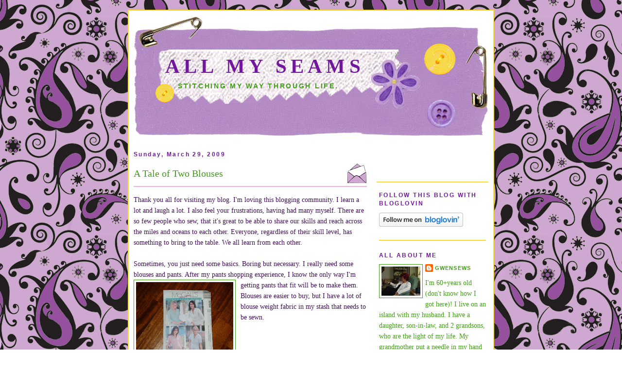

--- FILE ---
content_type: text/html; charset=UTF-8
request_url: https://allmyseams.blogspot.com/2009/03/tale-of-two-blouses.html?showComment=1241360640000
body_size: 17720
content:
<!DOCTYPE html>
<html dir='ltr' xmlns='http://www.w3.org/1999/xhtml' xmlns:b='http://www.google.com/2005/gml/b' xmlns:data='http://www.google.com/2005/gml/data' xmlns:expr='http://www.google.com/2005/gml/expr'>
<head>
<link href='https://www.blogger.com/static/v1/widgets/2944754296-widget_css_bundle.css' rel='stylesheet' type='text/css'/>
<meta content='text/html; charset=UTF-8' http-equiv='Content-Type'/>
<meta content='blogger' name='generator'/>
<link href='https://allmyseams.blogspot.com/favicon.ico' rel='icon' type='image/x-icon'/>
<link href='http://allmyseams.blogspot.com/2009/03/tale-of-two-blouses.html' rel='canonical'/>
<link rel="alternate" type="application/atom+xml" title="All My Seams - Atom" href="https://allmyseams.blogspot.com/feeds/posts/default" />
<link rel="alternate" type="application/rss+xml" title="All My Seams - RSS" href="https://allmyseams.blogspot.com/feeds/posts/default?alt=rss" />
<link rel="service.post" type="application/atom+xml" title="All My Seams - Atom" href="https://www.blogger.com/feeds/1483324742899990956/posts/default" />

<link rel="alternate" type="application/atom+xml" title="All My Seams - Atom" href="https://allmyseams.blogspot.com/feeds/3507740201268638485/comments/default" />
<!--Can't find substitution for tag [blog.ieCssRetrofitLinks]-->
<link href='https://blogger.googleusercontent.com/img/b/R29vZ2xl/AVvXsEjnAXx952h0pZ5pguD-Z5wW7q4skdu85YQVbpl0rRalMtTgFQZdit4eQBo5HTqGQFiMQcl9JfNtqPNHd1IVbO5tdk64er_jZEATIHIuV3t7ikYFPoXnFpy6Bztur5h_4vkgarRoO4UEEhyphenhyphenl/s200/DSC00144.JPG' rel='image_src'/>
<meta content='http://allmyseams.blogspot.com/2009/03/tale-of-two-blouses.html' property='og:url'/>
<meta content='A Tale of Two Blouses' property='og:title'/>
<meta content='Thank you all for visiting my blog. I&#39;m loving this blogging community. I learn a lot and laugh a lot. I also feel your frustrations, having...' property='og:description'/>
<meta content='https://blogger.googleusercontent.com/img/b/R29vZ2xl/AVvXsEjnAXx952h0pZ5pguD-Z5wW7q4skdu85YQVbpl0rRalMtTgFQZdit4eQBo5HTqGQFiMQcl9JfNtqPNHd1IVbO5tdk64er_jZEATIHIuV3t7ikYFPoXnFpy6Bztur5h_4vkgarRoO4UEEhyphenhyphenl/w1200-h630-p-k-no-nu/DSC00144.JPG' property='og:image'/>
<title>All My Seams: A Tale of Two Blouses</title>
<style id='page-skin-1' type='text/css'><!--
/*
-----------------------------------------------
Blogger Template Style
Name:     Buttons
Designer: Pocket
URL:      http://pocket-templates.blogspot.com/
Date:     16 Nov 2008
----------------------------------------------- */
/* Variable definitions
====================
<Variable name="bgcolor" description="Page Background Color"
type="color" default="#fff">
<Variable name="textcolor" description="Text Color"
type="color" default="#333">
<Variable name="linkcolor" description="Link Color"
type="color" default="#58a">
<Variable name="pagetitlecolor" description="Blog Title Color"
type="color" default="#666">
<Variable name="descriptioncolor" description="Blog Description Color"
type="color" default="#999">
<Variable name="titlecolor" description="Post Title Color"
type="color" default="#c60">
<Variable name="bordercolor" description="Border Color"
type="color" default="#ccc">
<Variable name="sidebarcolor" description="Sidebar Title Color"
type="color" default="#999">
<Variable name="sidebartextcolor" description="Sidebar Text Color"
type="color" default="#666">
<Variable name="visitedlinkcolor" description="Visited Link Color"
type="color" default="#999">
<Variable name="bodyfont" description="Text Font"
type="font" default="normal normal 100% Georgia, Serif">
<Variable name="headerfont" description="Sidebar Title Font"
type="font"
default="normal normal 78% 'Trebuchet MS',Trebuchet,Arial,Verdana,Sans-serif">
<Variable name="pagetitlefont" description="Blog Title Font"
type="font"
default="normal normal 200% Georgia, Serif">
<Variable name="descriptionfont" description="Blog Description Font"
type="font"
default="normal normal 78% 'Trebuchet MS', Trebuchet, Arial, Verdana, Sans-serif">
<Variable name="postfooterfont" description="Post Footer Font"
type="font"
default="normal normal 78% 'Trebuchet MS', Trebuchet, Arial, Verdana, Sans-serif">
<Variable name="startSide" description="Side where text starts in blog language"
type="automatic" default="left">
<Variable name="endSide" description="Side where text ends in blog language"
type="automatic" default="right">
*/
/* Use this with templates/template-twocol.html */
#navbar, #navbar-iframe {
height: 0px;
visibility: hidden;
display: none;
}
body {
background:#ffffff url(https://blogger.googleusercontent.com/img/b/R29vZ2xl/AVvXsEgn_J_hB865plqNl7I-XGZqHFwxz6q3nFiQrGjGfeM3Vf6WAcAb2ZuVMq168OlSNruH9e9mr6KqL1zaOoJpY5fsRp9d2M3z5Weu4s6Si4Ns-yTRKvh8VFRmrKX1363kqTrd6LuAHbtYDYg/s1600/29aryb8.jpg);
margin:0;
color:#440e5d;
font:x-small Georgia Serif;
font-size/* */:/**/small;
font-size: /**/small;
text-align: center;
}
a:link {
color:#429d17;
text-decoration:none;
}
a:visited {
color:#429d17;
text-decoration:none;
}
a:hover {
color:#429d17;
text-decoration:underline;
}
a img {
border-width:0;
}
/* Header
-----------------------------------------------
*/
#header-wrapper {
background: url(https://blogger.googleusercontent.com/img/b/R29vZ2xl/AVvXsEgIzL08hEmorZgRWbRXzWL32FrfEJ_8284AKH04rN9NWgnyF5RRpM4INnGwpr9X8NmWWhuPd8HQgwmVOc6Jpz-yIQCUwclUrjLoKr7Bs2S5NU-Uy6KvyriBcvPCWtvY1XM51U_lGliINzM/s1600/35i2h60.jpg);
height:250px;
width:730px;
margin:0 auto 10px;
border:px solid #429d17;
}
#header-inner {
background-position: center;
margin-left: auto;
margin-right: auto;
}
#header {
margin: 0px;
border: px solid #429d17;
text-align: left;
color:#72179D;
}
#header h1 {
margin:0px 65px 0;
padding:80px 0px .25em;
line-height:1.2em;
text-transform:uppercase;
letter-spacing:.2em;
font: normal bold 288% Georgia, Times, serif;
}
#header a {
color:#72179D;
text-decoration:none;
}
#header a:hover {
color:#72179D;
}
#header .description {
margin:0 71px 5px;
padding:0 20px 15px;
max-width:700px;
text-transform:uppercase;
letter-spacing:.2em;
line-height: 1.4em;
font: normal bold 95% 'Trebuchet MS', Trebuchet, Arial, Verdana, Sans-serif;
color: #429d17;
}
#header img {
margin-left: auto;
margin-right: auto;
}
/* Outer-Wrapper
----------------------------------------------- */
#outer-wrapper {
background:#ffffff;
border:2px solid #fddb20;
width: 730px;
margin:20px auto;
padding:10px;
text-align:left;
font: normal normal 110% Georgia, Serif;
}
#main-wrapper {
width: 480px;
float: left;
word-wrap: break-word; /* fix for long text breaking sidebar float in IE */
overflow: hidden;     /* fix for long non-text content breaking IE sidebar float */
}
#sidebar-wrapper {
border-top:2px solid #fddb20;
margin-top:82px;
padding-right:5px;
padding-left:5px;
width: 220px;
float: right;
word-wrap: break-word; /* fix for long text breaking sidebar float in IE */
overflow: hidden;      /* fix for long non-text content breaking IE sidebar float */
}
/* Headings
----------------------------------------------- */
h2 {
margin:1.5em 0 .75em;
font:normal bold 86% 'Trebuchet MS',Trebuchet,Arial,Verdana,Sans-serif;
line-height: 1.4em;
text-transform:uppercase;
letter-spacing:.2em;
color:#72179D;
}
/* Posts
-----------------------------------------------
*/
h2.date-header {
margin:1.5em 0 .5em;
text-transform:none;
}
.post {
margin:.5em 0 1.5em;
background: url(https://blogger.googleusercontent.com/img/b/R29vZ2xl/AVvXsEi499Api0dIMt6WUf8O99y3Dxg1HHncp4H_X0eU_4Z_lXVeeJMF3RAOn2e2BvNM3uAuC5ptCZOy3It_g-kSjeeAdioMjgR8euVwuIVKBSB9x-cn9x98MBbPBSsdB652ebNT04Q2W40vp5c/s1600/2zhf4o0.jpg) no-repeat bottom center;
border-bottom:0px dotted #429d17;
padding-bottom:4.5em;
}
.post h3 {
/* IE5.0/Win doesn't apply padding to inline elements,
so we hide these two declarations from it */
background/* */:/**/url("https://blogger.googleusercontent.com/img/b/R29vZ2xl/AVvXsEjT6ghQIejzgaFijn1-AWTkMZ1Vx5B951dgRZglu94xJIDjofmqlKhv6LJesCZxNdQuhwNyzPzfzZ-BVFtKqG0OEIQS2uZ1w0NFWCyFImKgtnRbGeGUqGBUWskAjgYbKW3GutlSvva2gY8/s1600/28817cx.jpg") no-repeat 100% 10%;
border-bottom:2px solid #f6b0de;
margin:.25em 0 0;
padding:0 0 4px;
font-size:140%;
font-weight:normal;
line-height:2.2em;
color:#429d17;
}
.post h3 a, .post h3 a:visited, .post h3 strong {
display:block;
text-decoration:none;
color:#429d17;
font-weight:normal;
}
.post h3 strong, .post h3 a:hover {
color:;
}
.post-body {
margin:15px 0 .75em;
line-height:1.6em;
}
.post-body blockquote {
line-height:1.3em;
}
.post-footer {
margin: .75em 0;
color:#000000;
text-transform:uppercase;
letter-spacing:.1em;
font: normal bold 77% 'Trebuchet MS', Trebuchet, Arial, Verdana, Sans-serif;
line-height: 2.1em;
}
.comment-link {
/* IE5.0/Win doesn't apply padding to inline elements,
so we hide these two declarations from it */
background/* */:/**/url("https://blogger.googleusercontent.com/img/b/R29vZ2xl/AVvXsEgrQnfPJRH7FTntbT_L0l-2EcJQA6ntke3joWXs0VkgDIL5hM8mVnYlChyphenhyphen5qOAzprbRJ36rXMc5xV5NWnri-OgFzWcAse4RBoBBWoXVmMtXerSjOByznQxHDYn0ngf3_AkcpUFqGnJmHjE/s1600/23ti9hj.jpg") no-repeat 0 55%;
padding-left:25px;
margin-top:5px;
margin-left:0em;
color: #000000;
}
.post img {
padding:4px;
border:1px solid #429d17;
}
.post blockquote {
margin:1em 20px;
}
.post blockquote p {
margin:.75em 0;
}
/* Comments
----------------------------------------------- */
#comments h4 {
margin:1em 0;
font-weight: bold;
line-height: 1.4em;
text-transform:uppercase;
letter-spacing:.2em;
color: #72179D;
}
#comments-block {
margin:1em 0 1.5em;
line-height:1.6em;
}
#comments-block .comment-author {
margin:.5em 0;
}
#comments-block .comment-body {
margin:.25em 0 0;
}
#comments-block .comment-footer {
margin:-.25em 0 2em;
line-height: 1.4em;
text-transform:uppercase;
letter-spacing:.1em;
}
#comments-block .comment-body p {
margin:0 0 .75em;
}
.deleted-comment {
font-style:italic;
color:gray;
}
#blog-pager-newer-link {
float: left;
}
#blog-pager-older-link {
float: right;
}
#blog-pager {
text-align: center;
}
.feed-links {
clear: both;
line-height: 2.5em;
}
/* Sidebar Content
----------------------------------------------- */
.sidebar {
color: #429d17;
line-height: 1.5em;
}
.sidebar ul {
list-style:none;
margin:0 0 0;
padding:10px 0 0;
}
.sidebar ul li {
background:url("https://blogger.googleusercontent.com/img/b/R29vZ2xl/AVvXsEiN4hO-6WYEc-lBa2v3A4JY56GWxF7mncwORdl_LWyWm0Qx-Ju7mJgBT2Ri64M51ior6ANPbCAEBkpPihQbewMWZvnuzaro1wyiu4aI2HQouQKF5qWLNvqCpTFeVwCguR2QH4I6g1QliSI/s1600/rhqxaf.jpg") no-repeat 4px .12em;
margin:0;
padding:0 0 3px 16px;
margin-bottom:2px;
text-indent:15px;
line-height:1.6em;
}
.sidebar .widget, .main .widget {
border-bottom:2px solid #fddb20;
margin:0 0 1.5em;
padding:0 0 1.5em;
}
.main .Blog {
border-bottom-width: 0;
}
/* Profile
----------------------------------------------- */
.profile-img {
float: left;
margin-top: 0;
margin-right: 5px;
margin-bottom: 5px;
margin-left: 0;
padding: 4px;
border: 1px solid #429d17;
}
.profile-data {
margin:0;
text-transform:uppercase;
letter-spacing:.1em;
font: normal bold 77% 'Trebuchet MS', Trebuchet, Arial, Verdana, Sans-serif;
color: #72179D;
font-weight: bold;
line-height: 1.6em;
}
.profile-datablock {
margin:.5em 0 .5em;
}
.profile-textblock {
margin: 0.5em 0;
line-height: 1.6em;
}
.profile-link {
font: normal bold 77% 'Trebuchet MS', Trebuchet, Arial, Verdana, Sans-serif;
text-transform: uppercase;
letter-spacing: .1em;
}
#footer-wrapper {
color: #020202;
padding-top: 10px;
width: 750px;
border-top: 1px dotted #cfa9da;
clear: both;
padding-right: 5px:
padding-left: 5px;
text-align: center;
margin:-20px -10px;
}
/* Footer
----------------------------------------------- */
#footer {
width:730px;
clear:both;
margin:0 auto;
padding-top:15px;
line-height: 1.6em;
text-transform:uppercase;
letter-spacing:.1em;
text-align: center;
}

--></style>
<link href='https://www.blogger.com/dyn-css/authorization.css?targetBlogID=1483324742899990956&amp;zx=2e3dd050-5a6c-4940-9eb5-277f81de9339' media='none' onload='if(media!=&#39;all&#39;)media=&#39;all&#39;' rel='stylesheet'/><noscript><link href='https://www.blogger.com/dyn-css/authorization.css?targetBlogID=1483324742899990956&amp;zx=2e3dd050-5a6c-4940-9eb5-277f81de9339' rel='stylesheet'/></noscript>
<meta name='google-adsense-platform-account' content='ca-host-pub-1556223355139109'/>
<meta name='google-adsense-platform-domain' content='blogspot.com'/>

</head>
<body>
<div class='navbar section' id='navbar'><div class='widget Navbar' data-version='1' id='Navbar1'><script type="text/javascript">
    function setAttributeOnload(object, attribute, val) {
      if(window.addEventListener) {
        window.addEventListener('load',
          function(){ object[attribute] = val; }, false);
      } else {
        window.attachEvent('onload', function(){ object[attribute] = val; });
      }
    }
  </script>
<div id="navbar-iframe-container"></div>
<script type="text/javascript" src="https://apis.google.com/js/platform.js"></script>
<script type="text/javascript">
      gapi.load("gapi.iframes:gapi.iframes.style.bubble", function() {
        if (gapi.iframes && gapi.iframes.getContext) {
          gapi.iframes.getContext().openChild({
              url: 'https://www.blogger.com/navbar/1483324742899990956?po\x3d3507740201268638485\x26origin\x3dhttps://allmyseams.blogspot.com',
              where: document.getElementById("navbar-iframe-container"),
              id: "navbar-iframe"
          });
        }
      });
    </script><script type="text/javascript">
(function() {
var script = document.createElement('script');
script.type = 'text/javascript';
script.src = '//pagead2.googlesyndication.com/pagead/js/google_top_exp.js';
var head = document.getElementsByTagName('head')[0];
if (head) {
head.appendChild(script);
}})();
</script>
</div></div>
<div id='outer-wrapper'><div id='wrap2'>
<!-- skip links for text browsers -->
<span id='skiplinks' style='display:none;'>
<a href='#main'>skip to main </a> |
      <a href='#sidebar'>skip to sidebar</a>
</span>
<div id='header-wrapper'>
<div class='header section' id='header'><div class='widget Header' data-version='1' id='Header1'>
<div id='header-inner'>
<div class='titlewrapper'>
<h1 class='title'>
<a href='https://allmyseams.blogspot.com/'>
All My Seams
</a>
</h1>
</div>
<div class='descriptionwrapper'>
<p class='description'><span>Stitching my way through life.</span></p>
</div>
</div>
</div></div>
</div>
<div id='content-wrapper'>
<div id='crosscol-wrapper' style='text-align:center'>
<div class='crosscol no-items section' id='crosscol'></div>
</div>
<div id='main-wrapper'>
<div class='main section' id='main'><div class='widget Blog' data-version='1' id='Blog1'>
<div class='blog-posts hfeed'>
<!--Can't find substitution for tag [adStart]-->
<h2 class='date-header'>Sunday, March 29, 2009</h2>
<div class='post hentry uncustomized-post-template'>
<a name='3507740201268638485'></a>
<h3 class='post-title entry-title'>
<a href='https://allmyseams.blogspot.com/2009/03/tale-of-two-blouses.html'>A Tale of Two Blouses</a>
</h3>
<div class='post-header-line-1'></div>
<div class='post-body entry-content'>
Thank you all for visiting my blog. I'm loving this blogging community. I learn a lot and laugh a lot. I also feel your frustrations, having had many myself. There are so few people who sew, that it's great to be able to share our skills and reach across the miles and oceans to each other. Everyone, regardless of their skill level, has something to bring to the table. We all learn from each other.<br /><br /><div><div><div>Sometimes, you just need some basics. Boring but necessary. I really need some blouses and pants. After my pants shopping experience, I know the only way I'm getting pants that fit will be to make them. <a href="https://blogger.googleusercontent.com/img/b/R29vZ2xl/AVvXsEjnAXx952h0pZ5pguD-Z5wW7q4skdu85YQVbpl0rRalMtTgFQZdit4eQBo5HTqGQFiMQcl9JfNtqPNHd1IVbO5tdk64er_jZEATIHIuV3t7ikYFPoXnFpy6Bztur5h_4vkgarRoO4UEEhyphenhyphenl/s1600-h/DSC00144.JPG"><img alt="" border="0" id="BLOGGER_PHOTO_ID_5318774803692885106" src="https://blogger.googleusercontent.com/img/b/R29vZ2xl/AVvXsEjnAXx952h0pZ5pguD-Z5wW7q4skdu85YQVbpl0rRalMtTgFQZdit4eQBo5HTqGQFiMQcl9JfNtqPNHd1IVbO5tdk64er_jZEATIHIuV3t7ikYFPoXnFpy6Bztur5h_4vkgarRoO4UEEhyphenhyphenl/s200/DSC00144.JPG" style="FLOAT: left; MARGIN: 0px 10px 10px 0px; WIDTH: 200px; CURSOR: hand; HEIGHT: 150px" /></a> Blouses are easier to buy, but I have a lot of blouse weight fabric in my stash that needs to be sewn.<br /></div><br /><div><br /><br /></div><br /><div>This is my TNT blouse pattern. It's Palmer/Pletsch for McCall, number 3284. Plain blouse, nothing fancy. It is a semi-fitted blouse, darts front and back, roll collar. Easy sew. </div><br /><div>I made one in an ivory/brown print. I have brown pants to wear with it. There's another one in the works that is a multi-color animal print. Here's the finished blouse, and a detail of how I </div><div>finish the inside of the rolled collar. There's several ways the collar can be finished. I like to bind the edge. It's easy, and makes a nice, clean finish. </div><div></div><div></div><div></div><div><br /></div><div><a href="https://blogger.googleusercontent.com/img/b/R29vZ2xl/AVvXsEip87l20hce3yySiM6CUK14q0n78oAPiRKBjgFdUbpCOPb7bb-Lfq_bY8NR-5FZIWZmSOmpFbHJhtz-kuTMCnFkhIA-J0gnjXZz-RROb8rr43v7iKhRhgS46ltGqirCCpRropFBirxw0RJK/s1600-h/DSC00140.JPG"><img alt="" border="0" id="BLOGGER_PHOTO_ID_5318777639039986962" src="https://blogger.googleusercontent.com/img/b/R29vZ2xl/AVvXsEip87l20hce3yySiM6CUK14q0n78oAPiRKBjgFdUbpCOPb7bb-Lfq_bY8NR-5FZIWZmSOmpFbHJhtz-kuTMCnFkhIA-J0gnjXZz-RROb8rr43v7iKhRhgS46ltGqirCCpRropFBirxw0RJK/s200/DSC00140.JPG" style="WIDTH: 200px; CURSOR: hand; HEIGHT: 150px" /></a> <a href="https://blogger.googleusercontent.com/img/b/R29vZ2xl/AVvXsEi5aJ-fj-mzofGin8Xm4GNpAdVlwvVEIMp3KURDcvZnA_gZITBeQZmid62fpXpjskSth5292aUzjv8NFE4KVUENHdei_H8cNBg_Vwh6uFATAgdqiDYIztasBsoD1kthClX3bKQTub5fgaZb/s1600-h/DSC00139.JPG"><img alt="" border="0" id="BLOGGER_PHOTO_ID_5318779181473354738" src="https://blogger.googleusercontent.com/img/b/R29vZ2xl/AVvXsEi5aJ-fj-mzofGin8Xm4GNpAdVlwvVEIMp3KURDcvZnA_gZITBeQZmid62fpXpjskSth5292aUzjv8NFE4KVUENHdei_H8cNBg_Vwh6uFATAgdqiDYIztasBsoD1kthClX3bKQTub5fgaZb/s200/DSC00139.JPG" style="WIDTH: 200px; CURSOR: hand; HEIGHT: 150px" /></a></div><div></div><div></div><div></div><div></div><div></div><div></div><div></div><div></div><div></div><div></div><div>When the animal print blouse is sewn, I'll probably work on a jacket. I have a pattern traced and altered, ready for a muslin.</div><div></div><div></div><div></div><div></div><div></div><div></div><div></div><div></div><div></div><div></div><div></div><div><br /><br />There was no sewing going on here this weekend. I had my two grandsons, age 2 and 8 months for the night on Friday, and all day Saturday. I love having them, and sewing can wait. We delivered them to their parents Saturday evening, and had a Wii bowling party.</div><div><br /><br /></div><div></div><div></div><div></div><div></div><div></div><div></div><div></div><div></div><div></div><div>After church today, DH and I decided to go shopping, and came home with a Wii. To justify it, we bought Wii fit also, for exercise, you know. It's a health issue! </div><div><br /><br /></div><div></div><div></div><div></div><div></div><div></div><div></div><div></div><div></div><div></div><div>I wonder if there's a Wii sewing game? Maybe one that would solve all pant fitting problems, for instance. Speaking of that--I've been following the jeans sew-along at PR. There's some interesting problem solving going on over there. </div><div><br /><br /></div><div></div><div></div><div></div><div></div><div></div><div></div><div></div><div></div><div></div><div>Sewing is priority this week. Famous last words!</div><div></div><div></div><div></div><div><br /><br /></div><br /><div></div><br /><div><br /><br /></div><br /><div></div><br /><div><br /><br /></div><br /><div></div><br /><div><br /><br /></div><br /><div></div><br /><div><br /><br /></div><br /><div></div></div></div>
<div style='clear: both;'></div>
</div>
<div class='post-footer'>
<div class='post-footer-line post-footer-line-1'>
<span class='post-author vcard'>
Posted by
<span class='fn'>gwensews</span>
</span>
<span class='post-comment-link'>
</span>
<span class='reaction-buttons'>
</span>
<span class='star-ratings'>
</span>
<span class='post-backlinks post-comment-link'>
</span>
<span class='post-icons'>
<div class='post-footer-line post-footer-line-2'>
<span class='post-labels'>
Labels:
<a href='https://allmyseams.blogspot.com/search/label/Blouse' rel='tag'>Blouse</a>,
<a href='https://allmyseams.blogspot.com/search/label/McCall' rel='tag'>McCall</a>
</span>
</div>
<span class='item-control blog-admin pid-1016947115'>
<a href='https://www.blogger.com/post-edit.g?blogID=1483324742899990956&postID=3507740201268638485&from=pencil' title='Edit Post'>
<img alt='' class='icon-action' height='18' src='https://resources.blogblog.com/img/icon18_edit_allbkg.gif' width='18'/>
</a>
</span>
</span>
</div>
<div class='post-footer-line post-footer-line-3'></div>
</div>
</div>
<div class='comments' id='comments'>
<a name='comments'></a>
<h4>
17
Talk to me:
        
</h4>
<dl id='comments-block'>
<dt class='comment-author ' id='c1232244758647410079'>
<a name='c1232244758647410079'></a>
<a href='https://www.blogger.com/profile/12500041147303339117' rel='nofollow'>Diana</a>
said...
</dt>
<dd class='comment-body'>
<p>You sound like a real kindred spirit. I'm the same age as you and have been sewing since I was a kid and have never taken a break ffrom it.God bless you. And thank you for visiting my blog.</p>
</dd>
<dd class='comment-footer'>
<span class='comment-timestamp'>
<a href='https://allmyseams.blogspot.com/2009/03/tale-of-two-blouses.html?showComment=1238377740000#c1232244758647410079' title='comment permalink'>
March 29, 2009 at 9:49&#8239;PM
</a>
<span class='item-control blog-admin pid-1036172819'>
<a class='comment-delete' href='https://www.blogger.com/comment/delete/1483324742899990956/1232244758647410079' title='Delete Comment'>
<img src='https://resources.blogblog.com/img/icon_delete13.gif'/>
</a>
</span>
</span>
</dd>
<dt class='comment-author ' id='c2289886802403506101'>
<a name='c2289886802403506101'></a>
<a href='https://www.blogger.com/profile/06905640436931172793' rel='nofollow'>knitmachinequeen (KMQ)</a>
said...
</dt>
<dd class='comment-body'>
<p>Making blouses is a necessary evil. I think I'll pick that pattern up. Today I worked on a simple jacket out of a blouse-weight fabric. It turned out really well. Maybe that's something you should consider too. Love the brown and tan.</p>
</dd>
<dd class='comment-footer'>
<span class='comment-timestamp'>
<a href='https://allmyseams.blogspot.com/2009/03/tale-of-two-blouses.html?showComment=1238378460000#c2289886802403506101' title='comment permalink'>
March 29, 2009 at 10:01&#8239;PM
</a>
<span class='item-control blog-admin pid-1478751769'>
<a class='comment-delete' href='https://www.blogger.com/comment/delete/1483324742899990956/2289886802403506101' title='Delete Comment'>
<img src='https://resources.blogblog.com/img/icon_delete13.gif'/>
</a>
</span>
</span>
</dd>
<dt class='comment-author ' id='c4024395856217644100'>
<a name='c4024395856217644100'></a>
<a href='http://www.kbdesigns74.blogspot.com' rel='nofollow'>Kristine</a>
said...
</dt>
<dd class='comment-body'>
<p>Isn't the Wii a blast? We can get pretty competitive, but it's a really fun way to spend an evening with the family. My daughter surprised me with her "tree pose" from the Wii Fit Yoga, I guess we're all learning around here!</p>
</dd>
<dd class='comment-footer'>
<span class='comment-timestamp'>
<a href='https://allmyseams.blogspot.com/2009/03/tale-of-two-blouses.html?showComment=1238379600000#c4024395856217644100' title='comment permalink'>
March 29, 2009 at 10:20&#8239;PM
</a>
<span class='item-control blog-admin pid-1288963701'>
<a class='comment-delete' href='https://www.blogger.com/comment/delete/1483324742899990956/4024395856217644100' title='Delete Comment'>
<img src='https://resources.blogblog.com/img/icon_delete13.gif'/>
</a>
</span>
</span>
</dd>
<dt class='comment-author ' id='c7323391564016749866'>
<a name='c7323391564016749866'></a>
<a href='https://www.blogger.com/profile/04229406683301436266' rel='nofollow'>Lori</a>
said...
</dt>
<dd class='comment-body'>
<p>I won't tell my twins you bought a Wii, they will be so jealous!</p>
</dd>
<dd class='comment-footer'>
<span class='comment-timestamp'>
<a href='https://allmyseams.blogspot.com/2009/03/tale-of-two-blouses.html?showComment=1238380860000#c7323391564016749866' title='comment permalink'>
March 29, 2009 at 10:41&#8239;PM
</a>
<span class='item-control blog-admin pid-514121083'>
<a class='comment-delete' href='https://www.blogger.com/comment/delete/1483324742899990956/7323391564016749866' title='Delete Comment'>
<img src='https://resources.blogblog.com/img/icon_delete13.gif'/>
</a>
</span>
</span>
</dd>
<dt class='comment-author ' id='c2102948429945351180'>
<a name='c2102948429945351180'></a>
<a href='https://www.blogger.com/profile/08345674465845908156' rel='nofollow'>Linda T</a>
said...
</dt>
<dd class='comment-body'>
<p>I hear you!  I need to sew a white blouse; I've just been putting it off.  I also need a new pair of black slacks, but white and black seem so boring somehow!</p>
</dd>
<dd class='comment-footer'>
<span class='comment-timestamp'>
<a href='https://allmyseams.blogspot.com/2009/03/tale-of-two-blouses.html?showComment=1238380860001#c2102948429945351180' title='comment permalink'>
March 29, 2009 at 10:41&#8239;PM
</a>
<span class='item-control blog-admin pid-1244331378'>
<a class='comment-delete' href='https://www.blogger.com/comment/delete/1483324742899990956/2102948429945351180' title='Delete Comment'>
<img src='https://resources.blogblog.com/img/icon_delete13.gif'/>
</a>
</span>
</span>
</dd>
<dt class='comment-author ' id='c342890344784019721'>
<a name='c342890344784019721'></a>
<a href='https://www.blogger.com/profile/10097054119585201394' rel='nofollow'>Julia</a>
said...
</dt>
<dd class='comment-body'>
<p>I too love this sewing blog community.  What a wonderful knowledge to know there are other seamstresses out there.  You do such perfect work.  I love your creativity.  Yes, pants and blouses can be boring, but not the way you approach them.  That fabric is great!  I really appreciate your comments on my blog.</p>
</dd>
<dd class='comment-footer'>
<span class='comment-timestamp'>
<a href='https://allmyseams.blogspot.com/2009/03/tale-of-two-blouses.html?showComment=1238384820000#c342890344784019721' title='comment permalink'>
March 29, 2009 at 11:47&#8239;PM
</a>
<span class='item-control blog-admin pid-1612734644'>
<a class='comment-delete' href='https://www.blogger.com/comment/delete/1483324742899990956/342890344784019721' title='Delete Comment'>
<img src='https://resources.blogblog.com/img/icon_delete13.gif'/>
</a>
</span>
</span>
</dd>
<dt class='comment-author ' id='c844810960116026684'>
<a name='c844810960116026684'></a>
<a href='https://www.blogger.com/profile/02781186043996633965' rel='nofollow'>Faye Lewis</a>
said...
</dt>
<dd class='comment-body'>
<p>Thank you Gwen, perseverance sure did pay off!</p>
</dd>
<dd class='comment-footer'>
<span class='comment-timestamp'>
<a href='https://allmyseams.blogspot.com/2009/03/tale-of-two-blouses.html?showComment=1238385600000#c844810960116026684' title='comment permalink'>
March 30, 2009 at 12:00&#8239;AM
</a>
<span class='item-control blog-admin pid-694202913'>
<a class='comment-delete' href='https://www.blogger.com/comment/delete/1483324742899990956/844810960116026684' title='Delete Comment'>
<img src='https://resources.blogblog.com/img/icon_delete13.gif'/>
</a>
</span>
</span>
</dd>
<dt class='comment-author ' id='c7716191986698197084'>
<a name='c7716191986698197084'></a>
<a href='https://www.blogger.com/profile/06905640436931172793' rel='nofollow'>knitmachinequeen (KMQ)</a>
said...
</dt>
<dd class='comment-body'>
<p>Gwen where are you in Michigan. I'm in Flint.</p>
</dd>
<dd class='comment-footer'>
<span class='comment-timestamp'>
<a href='https://allmyseams.blogspot.com/2009/03/tale-of-two-blouses.html?showComment=1238421120000#c7716191986698197084' title='comment permalink'>
March 30, 2009 at 9:52&#8239;AM
</a>
<span class='item-control blog-admin pid-1478751769'>
<a class='comment-delete' href='https://www.blogger.com/comment/delete/1483324742899990956/7716191986698197084' title='Delete Comment'>
<img src='https://resources.blogblog.com/img/icon_delete13.gif'/>
</a>
</span>
</span>
</dd>
<dt class='comment-author ' id='c1603969195770878454'>
<a name='c1603969195770878454'></a>
<a href='https://www.blogger.com/profile/15581836733935812927' rel='nofollow'>Little Hunting Creek</a>
said...
</dt>
<dd class='comment-body'>
<p>Pretty blouse - basics are nice though...how do you bind the inside collar? With a bias strip? I am always looking for a better way...</p>
</dd>
<dd class='comment-footer'>
<span class='comment-timestamp'>
<a href='https://allmyseams.blogspot.com/2009/03/tale-of-two-blouses.html?showComment=1238423820000#c1603969195770878454' title='comment permalink'>
March 30, 2009 at 10:37&#8239;AM
</a>
<span class='item-control blog-admin pid-374232357'>
<a class='comment-delete' href='https://www.blogger.com/comment/delete/1483324742899990956/1603969195770878454' title='Delete Comment'>
<img src='https://resources.blogblog.com/img/icon_delete13.gif'/>
</a>
</span>
</span>
</dd>
<dt class='comment-author ' id='c8545258114803769753'>
<a name='c8545258114803769753'></a>
<a href='https://www.blogger.com/profile/16245730088359572839' rel='nofollow'>Meg</a>
said...
</dt>
<dd class='comment-body'>
<p>Keep us posted on the Wii exercise. It sounds like such a good idea, and my kids have a Wii.</p>
</dd>
<dd class='comment-footer'>
<span class='comment-timestamp'>
<a href='https://allmyseams.blogspot.com/2009/03/tale-of-two-blouses.html?showComment=1238443680000#c8545258114803769753' title='comment permalink'>
March 30, 2009 at 4:08&#8239;PM
</a>
<span class='item-control blog-admin pid-160535155'>
<a class='comment-delete' href='https://www.blogger.com/comment/delete/1483324742899990956/8545258114803769753' title='Delete Comment'>
<img src='https://resources.blogblog.com/img/icon_delete13.gif'/>
</a>
</span>
</span>
</dd>
<dt class='comment-author ' id='c662190388965307178'>
<a name='c662190388965307178'></a>
Anonymous
said...
</dt>
<dd class='comment-body'>
<p>TNT patterns are nice because they go so quick together and it's a great shirt.  <BR/><BR/>I find everything is easier to buy, I just don't like it as well!</p>
</dd>
<dd class='comment-footer'>
<span class='comment-timestamp'>
<a href='https://allmyseams.blogspot.com/2009/03/tale-of-two-blouses.html?showComment=1238449200000#c662190388965307178' title='comment permalink'>
March 30, 2009 at 5:40&#8239;PM
</a>
<span class='item-control blog-admin pid-1288963701'>
<a class='comment-delete' href='https://www.blogger.com/comment/delete/1483324742899990956/662190388965307178' title='Delete Comment'>
<img src='https://resources.blogblog.com/img/icon_delete13.gif'/>
</a>
</span>
</span>
</dd>
<dt class='comment-author ' id='c5595921169753676'>
<a name='c5595921169753676'></a>
<a href='https://www.blogger.com/profile/13658613964862931960' rel='nofollow'>Susan</a>
said...
</dt>
<dd class='comment-body'>
<p>Haven't tried the Wii yet, but it looks soooo fun. I think it's more classy than boring. lol. Great job.</p>
</dd>
<dd class='comment-footer'>
<span class='comment-timestamp'>
<a href='https://allmyseams.blogspot.com/2009/03/tale-of-two-blouses.html?showComment=1238518980000#c5595921169753676' title='comment permalink'>
March 31, 2009 at 1:03&#8239;PM
</a>
<span class='item-control blog-admin pid-1018800190'>
<a class='comment-delete' href='https://www.blogger.com/comment/delete/1483324742899990956/5595921169753676' title='Delete Comment'>
<img src='https://resources.blogblog.com/img/icon_delete13.gif'/>
</a>
</span>
</span>
</dd>
<dt class='comment-author ' id='c5502207806291446238'>
<a name='c5502207806291446238'></a>
<a href='https://www.blogger.com/profile/09109335050044632749' rel='nofollow'>Cennetta</a>
said...
</dt>
<dd class='comment-body'>
<p>I with you with regards to the wonderful sewing community online.  It's so much fun and a excellent form of teaching and learning.  <BR/><BR/>Very nice work on the blouses.  Please tell us more about the finishing on the collar.  <BR/><BR/>I was just thinking the last night that I need some "necessary blouses and bottoms too.  Lately, I'll been on this dress "kick".  But I am in need of some coordinates as well. <BR/><BR/>Thanks,<BR/>C</p>
</dd>
<dd class='comment-footer'>
<span class='comment-timestamp'>
<a href='https://allmyseams.blogspot.com/2009/03/tale-of-two-blouses.html?showComment=1238535540000#c5502207806291446238' title='comment permalink'>
March 31, 2009 at 5:39&#8239;PM
</a>
<span class='item-control blog-admin pid-361344932'>
<a class='comment-delete' href='https://www.blogger.com/comment/delete/1483324742899990956/5502207806291446238' title='Delete Comment'>
<img src='https://resources.blogblog.com/img/icon_delete13.gif'/>
</a>
</span>
</span>
</dd>
<dt class='comment-author ' id='c2945405206376826295'>
<a name='c2945405206376826295'></a>
<a href='https://www.blogger.com/profile/02736679240367173915' rel='nofollow'>Ann Made Studio</a>
said...
</dt>
<dd class='comment-body'>
<p>Your blouse looks great.<BR/>Checking in on sewing blogs can be addictive but sew much fun :)</p>
</dd>
<dd class='comment-footer'>
<span class='comment-timestamp'>
<a href='https://allmyseams.blogspot.com/2009/03/tale-of-two-blouses.html?showComment=1238722320000#c2945405206376826295' title='comment permalink'>
April 2, 2009 at 9:32&#8239;PM
</a>
<span class='item-control blog-admin pid-981702242'>
<a class='comment-delete' href='https://www.blogger.com/comment/delete/1483324742899990956/2945405206376826295' title='Delete Comment'>
<img src='https://resources.blogblog.com/img/icon_delete13.gif'/>
</a>
</span>
</span>
</dd>
<dt class='comment-author ' id='c3459382843273271120'>
<a name='c3459382843273271120'></a>
<a href='https://www.blogger.com/profile/06487492651398001387' rel='nofollow'>Elaray</a>
said...
</dt>
<dd class='comment-body'>
<p>I love that leaf print on your blouse.  That's just the kind of print I like!</p>
</dd>
<dd class='comment-footer'>
<span class='comment-timestamp'>
<a href='https://allmyseams.blogspot.com/2009/03/tale-of-two-blouses.html?showComment=1238810340000#c3459382843273271120' title='comment permalink'>
April 3, 2009 at 9:59&#8239;PM
</a>
<span class='item-control blog-admin pid-1609745898'>
<a class='comment-delete' href='https://www.blogger.com/comment/delete/1483324742899990956/3459382843273271120' title='Delete Comment'>
<img src='https://resources.blogblog.com/img/icon_delete13.gif'/>
</a>
</span>
</span>
</dd>
<dt class='comment-author ' id='c7555299939920483690'>
<a name='c7555299939920483690'></a>
Anonymous
said...
</dt>
<dd class='comment-body'>
<p>You have time to sew with a brand new Wii?  Wow!  When we got ours, we would stay up until 2:00 a.m. playing and then wake up grumpy and sore for work.  That went on for a long time.  I'm thinking I need to get a Wii Fit though and I hear Guitar Heros is addictive!</p>
</dd>
<dd class='comment-footer'>
<span class='comment-timestamp'>
<a href='https://allmyseams.blogspot.com/2009/03/tale-of-two-blouses.html?showComment=1238986080000#c7555299939920483690' title='comment permalink'>
April 5, 2009 at 10:48&#8239;PM
</a>
<span class='item-control blog-admin pid-1288963701'>
<a class='comment-delete' href='https://www.blogger.com/comment/delete/1483324742899990956/7555299939920483690' title='Delete Comment'>
<img src='https://resources.blogblog.com/img/icon_delete13.gif'/>
</a>
</span>
</span>
</dd>
<dt class='comment-author ' id='c5819340769889538895'>
<a name='c5819340769889538895'></a>
Anonymous
said...
</dt>
<dd class='comment-body'>
<p>Just found your blog and am really enjoying the sewing talk.  Also, we just got a wii for my husband's birthday and are loving wii bowling.  Of note, my 3 year old granddaughter plays a mean game of what she calls "beautiful day" (wii golf) because of the colorful outdoor scenery so your grandson may be ready to join you in wii competition soon.</p>
</dd>
<dd class='comment-footer'>
<span class='comment-timestamp'>
<a href='https://allmyseams.blogspot.com/2009/03/tale-of-two-blouses.html?showComment=1241360640000#c5819340769889538895' title='comment permalink'>
May 3, 2009 at 10:24&#8239;AM
</a>
<span class='item-control blog-admin pid-1288963701'>
<a class='comment-delete' href='https://www.blogger.com/comment/delete/1483324742899990956/5819340769889538895' title='Delete Comment'>
<img src='https://resources.blogblog.com/img/icon_delete13.gif'/>
</a>
</span>
</span>
</dd>
</dl>
<p class='comment-footer'>
<div class='comment-form'>
<a name='comment-form'></a>
<h4 id='comment-post-message'>Post a Comment</h4>
<p>
</p>
<a href='https://www.blogger.com/comment/frame/1483324742899990956?po=3507740201268638485&hl=en&saa=85391&origin=https://allmyseams.blogspot.com' id='comment-editor-src'></a>
<iframe allowtransparency='true' class='blogger-iframe-colorize blogger-comment-from-post' frameborder='0' height='410px' id='comment-editor' name='comment-editor' src='' width='100%'></iframe>
<script src='https://www.blogger.com/static/v1/jsbin/2830521187-comment_from_post_iframe.js' type='text/javascript'></script>
<script type='text/javascript'>
      BLOG_CMT_createIframe('https://www.blogger.com/rpc_relay.html');
    </script>
</div>
</p>
<div id='backlinks-container'>
<div id='Blog1_backlinks-container'>
</div>
</div>
</div>
<!--Can't find substitution for tag [adEnd]-->
</div>
<div class='blog-pager' id='blog-pager'>
<span id='blog-pager-newer-link'>
<a class='blog-pager-newer-link' href='https://allmyseams.blogspot.com/2009/04/oh-what-tangled-web-we-weave.html' id='Blog1_blog-pager-newer-link' title='Newer Post'>Newer Post</a>
</span>
<span id='blog-pager-older-link'>
<a class='blog-pager-older-link' href='https://allmyseams.blogspot.com/2009/03/cj-patterns.html' id='Blog1_blog-pager-older-link' title='Older Post'>Older Post</a>
</span>
<a class='home-link' href='https://allmyseams.blogspot.com/'>Home</a>
</div>
<div class='clear'></div>
<div class='post-feeds'>
<div class='feed-links'>
Subscribe to:
<a class='feed-link' href='https://allmyseams.blogspot.com/feeds/3507740201268638485/comments/default' target='_blank' type='application/atom+xml'>Post Comments (Atom)</a>
</div>
</div>
</div></div>
</div>
<div id='sidebar-wrapper'>
<div class='sidebar section' id='sidebar'><div class='widget HTML' data-version='1' id='HTML2'>
<h2 class='title'>Follow this blog with bloglovin</h2>
<div class='widget-content'>
<a title="Follow All My Seams on Bloglovin" href="http://www.bloglovin.com/en/blog/1480921"><img alt="Follow on Bloglovin" src="https://lh3.googleusercontent.com/blogger_img_proxy/AEn0k_u00lB7USV9gPNTCD2qg3J5YMWSwypvNCZeH7lQl74ZJZuDfXvbCWbKTezIMZKaV8nvtYOmAXj94Ehip5CG3zB6enAogGVrBTNm69Vqb3X_GBxubqiQBxwqsZU-ENFyz4R1Ow=s0-d" border="0"></a>
</div>
<div class='clear'></div>
</div><div class='widget Profile' data-version='1' id='Profile1'>
<h2>All About Me</h2>
<div class='widget-content'>
<a href='https://www.blogger.com/profile/05809115166600229262'><img alt='My photo' class='profile-img' height='60' src='//1.bp.blogspot.com/_sGd73gvTrc4/San2BEoJdBI/AAAAAAAAAAM/2-ADQOnQags/S220-s80/Picture+003.jpg' width='80'/></a>
<dl class='profile-datablock'>
<dt class='profile-data'>
<a class='profile-name-link g-profile' href='https://www.blogger.com/profile/05809115166600229262' rel='author' style='background-image: url(//www.blogger.com/img/logo-16.png);'>
gwensews
</a>
</dt>
<dd class='profile-textblock'>I'm 60+years old (don't know how I got here)!  I live on an island with my husband.  I have a daughter, son-in-law, and 2 grandsons, who are the light of my life.

My grandmother put a needle in my hand when I was 3 years old.  I haven't put it down since.</dd>
</dl>
<a class='profile-link' href='https://www.blogger.com/profile/05809115166600229262' rel='author'>View my complete profile</a>
<div class='clear'></div>
</div>
</div><div class='widget Followers' data-version='1' id='Followers1'>
<h2 class='title'>I Love Followers!</h2>
<div class='widget-content'>
<div id='Followers1-wrapper'>
<div style='margin-right:2px;'>
<div><script type="text/javascript" src="https://apis.google.com/js/platform.js"></script>
<div id="followers-iframe-container"></div>
<script type="text/javascript">
    window.followersIframe = null;
    function followersIframeOpen(url) {
      gapi.load("gapi.iframes", function() {
        if (gapi.iframes && gapi.iframes.getContext) {
          window.followersIframe = gapi.iframes.getContext().openChild({
            url: url,
            where: document.getElementById("followers-iframe-container"),
            messageHandlersFilter: gapi.iframes.CROSS_ORIGIN_IFRAMES_FILTER,
            messageHandlers: {
              '_ready': function(obj) {
                window.followersIframe.getIframeEl().height = obj.height;
              },
              'reset': function() {
                window.followersIframe.close();
                followersIframeOpen("https://www.blogger.com/followers/frame/1483324742899990956?colors\x3dCgt0cmFuc3BhcmVudBILdHJhbnNwYXJlbnQaByM0MjlkMTciByM0MjlkMTcqByNmZmZmZmYyByM0MjlkMTc6ByM0MjlkMTdCByM0MjlkMTdKByM0MjlkMTdSByM0MjlkMTdaC3RyYW5zcGFyZW50\x26pageSize\x3d21\x26hl\x3den\x26origin\x3dhttps://allmyseams.blogspot.com");
              },
              'open': function(url) {
                window.followersIframe.close();
                followersIframeOpen(url);
              }
            }
          });
        }
      });
    }
    followersIframeOpen("https://www.blogger.com/followers/frame/1483324742899990956?colors\x3dCgt0cmFuc3BhcmVudBILdHJhbnNwYXJlbnQaByM0MjlkMTciByM0MjlkMTcqByNmZmZmZmYyByM0MjlkMTc6ByM0MjlkMTdCByM0MjlkMTdKByM0MjlkMTdSByM0MjlkMTdaC3RyYW5zcGFyZW50\x26pageSize\x3d21\x26hl\x3den\x26origin\x3dhttps://allmyseams.blogspot.com");
  </script></div>
</div>
</div>
<div class='clear'></div>
</div>
</div><div class='widget Image' data-version='1' id='Image1'>
<h2>Live Like a Redhead !</h2>
<div class='widget-content'>
<img alt='Live Like a Redhead !' height='80' id='Image1_img' src='//4.bp.blogspot.com/_sGd73gvTrc4/ScKflca6XRI/AAAAAAAAAdU/bBzzoCzMDaQ/S220/red+head.gif' width='80'/>
<br/>
</div>
<div class='clear'></div>
</div><div class='widget Image' data-version='1' id='Image2'>
<h2>My Fun Places</h2>
<div class='widget-content'>
<img alt='My Fun Places' height='96' id='Image2_img' src='https://blogger.googleusercontent.com/img/b/R29vZ2xl/AVvXsEhVeeCe7yUPUctpdLcJdZz-mRCwzhooZ2ZhgwKthMEHmTnDZukikBkadxK58aR5POpNlESnFixIjU0pBAfxCuXpGxPV59FADBWFcFzCjIDHCswxLS29VNWFb_CPp3AJDPzj0fNKXHXPaxYr/s220/Machinestuff.gif' width='142'/>
<br/>
<span class='caption'>ASG, MEG, CCC, NTGM</span>
</div>
<div class='clear'></div>
</div><div class='widget Label' data-version='1' id='Label2'>
<h2>All My Labels</h2>
<div class='widget-content list-label-widget-content'>
<ul>
<li>
<a dir='ltr' href='https://allmyseams.blogspot.com/search/label/Alernatives'>Alernatives</a>
<span dir='ltr'>(1)</span>
</li>
<li>
<a dir='ltr' href='https://allmyseams.blogspot.com/search/label/Applique'>Applique</a>
<span dir='ltr'>(1)</span>
</li>
<li>
<a dir='ltr' href='https://allmyseams.blogspot.com/search/label/Art%20Bags'>Art Bags</a>
<span dir='ltr'>(1)</span>
</li>
<li>
<a dir='ltr' href='https://allmyseams.blogspot.com/search/label/Bag'>Bag</a>
<span dir='ltr'>(1)</span>
</li>
<li>
<a dir='ltr' href='https://allmyseams.blogspot.com/search/label/Bags'>Bags</a>
<span dir='ltr'>(4)</span>
</li>
<li>
<a dir='ltr' href='https://allmyseams.blogspot.com/search/label/Beads'>Beads</a>
<span dir='ltr'>(2)</span>
</li>
<li>
<a dir='ltr' href='https://allmyseams.blogspot.com/search/label/Bias%20Strip%20Insertion'>Bias Strip Insertion</a>
<span dir='ltr'>(2)</span>
</li>
<li>
<a dir='ltr' href='https://allmyseams.blogspot.com/search/label/Blouse'>Blouse</a>
<span dir='ltr'>(3)</span>
</li>
<li>
<a dir='ltr' href='https://allmyseams.blogspot.com/search/label/Books'>Books</a>
<span dir='ltr'>(2)</span>
</li>
<li>
<a dir='ltr' href='https://allmyseams.blogspot.com/search/label/Burda'>Burda</a>
<span dir='ltr'>(2)</span>
</li>
<li>
<a dir='ltr' href='https://allmyseams.blogspot.com/search/label/Butterick'>Butterick</a>
<span dir='ltr'>(5)</span>
</li>
<li>
<a dir='ltr' href='https://allmyseams.blogspot.com/search/label/Buttonholes'>Buttonholes</a>
<span dir='ltr'>(1)</span>
</li>
<li>
<a dir='ltr' href='https://allmyseams.blogspot.com/search/label/Buttons'>Buttons</a>
<span dir='ltr'>(1)</span>
</li>
<li>
<a dir='ltr' href='https://allmyseams.blogspot.com/search/label/Cardi'>Cardi</a>
<span dir='ltr'>(1)</span>
</li>
<li>
<a dir='ltr' href='https://allmyseams.blogspot.com/search/label/Chanel'>Chanel</a>
<span dir='ltr'>(1)</span>
</li>
<li>
<a dir='ltr' href='https://allmyseams.blogspot.com/search/label/Chinizi'>Chinizi</a>
<span dir='ltr'>(1)</span>
</li>
<li>
<a dir='ltr' href='https://allmyseams.blogspot.com/search/label/CJ%20Patterns'>CJ Patterns</a>
<span dir='ltr'>(1)</span>
</li>
<li>
<a dir='ltr' href='https://allmyseams.blogspot.com/search/label/CJPatterns'>CJPatterns</a>
<span dir='ltr'>(3)</span>
</li>
<li>
<a dir='ltr' href='https://allmyseams.blogspot.com/search/label/coat'>coat</a>
<span dir='ltr'>(2)</span>
</li>
<li>
<a dir='ltr' href='https://allmyseams.blogspot.com/search/label/Cotton%20Laminate'>Cotton Laminate</a>
<span dir='ltr'>(1)</span>
</li>
<li>
<a dir='ltr' href='https://allmyseams.blogspot.com/search/label/Crochet'>Crochet</a>
<span dir='ltr'>(2)</span>
</li>
<li>
<a dir='ltr' href='https://allmyseams.blogspot.com/search/label/Cutting%20Line%20Designs'>Cutting Line Designs</a>
<span dir='ltr'>(2)</span>
</li>
<li>
<a dir='ltr' href='https://allmyseams.blogspot.com/search/label/Designer'>Designer</a>
<span dir='ltr'>(1)</span>
</li>
<li>
<a dir='ltr' href='https://allmyseams.blogspot.com/search/label/Duster'>Duster</a>
<span dir='ltr'>(1)</span>
</li>
<li>
<a dir='ltr' href='https://allmyseams.blogspot.com/search/label/E-Shrugs'>E-Shrugs</a>
<span dir='ltr'>(1)</span>
</li>
<li>
<a dir='ltr' href='https://allmyseams.blogspot.com/search/label/Felted%20Wool'>Felted Wool</a>
<span dir='ltr'>(2)</span>
</li>
<li>
<a dir='ltr' href='https://allmyseams.blogspot.com/search/label/Fringe'>Fringe</a>
<span dir='ltr'>(1)</span>
</li>
<li>
<a dir='ltr' href='https://allmyseams.blogspot.com/search/label/Gloves'>Gloves</a>
<span dir='ltr'>(1)</span>
</li>
<li>
<a dir='ltr' href='https://allmyseams.blogspot.com/search/label/Great%20White%20Shirt'>Great White Shirt</a>
<span dir='ltr'>(1)</span>
</li>
<li>
<a dir='ltr' href='https://allmyseams.blogspot.com/search/label/Handbag'>Handbag</a>
<span dir='ltr'>(3)</span>
</li>
<li>
<a dir='ltr' href='https://allmyseams.blogspot.com/search/label/Hat'>Hat</a>
<span dir='ltr'>(1)</span>
</li>
<li>
<a dir='ltr' href='https://allmyseams.blogspot.com/search/label/Headband'>Headband</a>
<span dir='ltr'>(1)</span>
</li>
<li>
<a dir='ltr' href='https://allmyseams.blogspot.com/search/label/Hot%20Patterns'>Hot Patterns</a>
<span dir='ltr'>(3)</span>
</li>
<li>
<a dir='ltr' href='https://allmyseams.blogspot.com/search/label/HotPatterns'>HotPatterns</a>
<span dir='ltr'>(3)</span>
</li>
<li>
<a dir='ltr' href='https://allmyseams.blogspot.com/search/label/Indygo%20Junction'>Indygo Junction</a>
<span dir='ltr'>(3)</span>
</li>
<li>
<a dir='ltr' href='https://allmyseams.blogspot.com/search/label/Ink'>Ink</a>
<span dir='ltr'>(1)</span>
</li>
<li>
<a dir='ltr' href='https://allmyseams.blogspot.com/search/label/Jacket'>Jacket</a>
<span dir='ltr'>(5)</span>
</li>
<li>
<a dir='ltr' href='https://allmyseams.blogspot.com/search/label/JAM'>JAM</a>
<span dir='ltr'>(7)</span>
</li>
<li>
<a dir='ltr' href='https://allmyseams.blogspot.com/search/label/Jitney'>Jitney</a>
<span dir='ltr'>(1)</span>
</li>
<li>
<a dir='ltr' href='https://allmyseams.blogspot.com/search/label/Kanzashi'>Kanzashi</a>
<span dir='ltr'>(4)</span>
</li>
<li>
<a dir='ltr' href='https://allmyseams.blogspot.com/search/label/Knitting'>Knitting</a>
<span dir='ltr'>(2)</span>
</li>
<li>
<a dir='ltr' href='https://allmyseams.blogspot.com/search/label/Machine%20Embroidery'>Machine Embroidery</a>
<span dir='ltr'>(1)</span>
</li>
<li>
<a dir='ltr' href='https://allmyseams.blogspot.com/search/label/McCall'>McCall</a>
<span dir='ltr'>(8)</span>
</li>
<li>
<a dir='ltr' href='https://allmyseams.blogspot.com/search/label/Nancy%20Erickson'>Nancy Erickson</a>
<span dir='ltr'>(1)</span>
</li>
<li>
<a dir='ltr' href='https://allmyseams.blogspot.com/search/label/NTGM'>NTGM</a>
<span dir='ltr'>(3)</span>
</li>
<li>
<a dir='ltr' href='https://allmyseams.blogspot.com/search/label/OttobreWoman'>OttobreWoman</a>
<span dir='ltr'>(1)</span>
</li>
<li>
<a dir='ltr' href='https://allmyseams.blogspot.com/search/label/PamelasPatterns'>PamelasPatterns</a>
<span dir='ltr'>(1)</span>
</li>
<li>
<a dir='ltr' href='https://allmyseams.blogspot.com/search/label/Pants'>Pants</a>
<span dir='ltr'>(2)</span>
</li>
<li>
<a dir='ltr' href='https://allmyseams.blogspot.com/search/label/Patterns'>Patterns</a>
<span dir='ltr'>(1)</span>
</li>
<li>
<a dir='ltr' href='https://allmyseams.blogspot.com/search/label/Patterns%20Please'>Patterns Please</a>
<span dir='ltr'>(2)</span>
</li>
<li>
<a dir='ltr' href='https://allmyseams.blogspot.com/search/label/PeacockPatterns'>PeacockPatterns</a>
<span dir='ltr'>(1)</span>
</li>
<li>
<a dir='ltr' href='https://allmyseams.blogspot.com/search/label/Pillowcases'>Pillowcases</a>
<span dir='ltr'>(1)</span>
</li>
<li>
<a dir='ltr' href='https://allmyseams.blogspot.com/search/label/Pinweaving'>Pinweaving</a>
<span dir='ltr'>(1)</span>
</li>
<li>
<a dir='ltr' href='https://allmyseams.blogspot.com/search/label/Poncho'>Poncho</a>
<span dir='ltr'>(1)</span>
</li>
<li>
<a dir='ltr' href='https://allmyseams.blogspot.com/search/label/Post%20It%20Notes'>Post It Notes</a>
<span dir='ltr'>(1)</span>
</li>
<li>
<a dir='ltr' href='https://allmyseams.blogspot.com/search/label/Rainwear'>Rainwear</a>
<span dir='ltr'>(1)</span>
</li>
<li>
<a dir='ltr' href='https://allmyseams.blogspot.com/search/label/SA%20Curve'>SA Curve</a>
<span dir='ltr'>(1)</span>
</li>
<li>
<a dir='ltr' href='https://allmyseams.blogspot.com/search/label/SantaBag'>SantaBag</a>
<span dir='ltr'>(1)</span>
</li>
<li>
<a dir='ltr' href='https://allmyseams.blogspot.com/search/label/Seamless%20Piecing'>Seamless Piecing</a>
<span dir='ltr'>(1)</span>
</li>
<li>
<a dir='ltr' href='https://allmyseams.blogspot.com/search/label/Sewing%20room'>Sewing room</a>
<span dir='ltr'>(1)</span>
</li>
<li>
<a dir='ltr' href='https://allmyseams.blogspot.com/search/label/SFD'>SFD</a>
<span dir='ltr'>(3)</span>
</li>
<li>
<a dir='ltr' href='https://allmyseams.blogspot.com/search/label/Shirt'>Shirt</a>
<span dir='ltr'>(1)</span>
</li>
<li>
<a dir='ltr' href='https://allmyseams.blogspot.com/search/label/Silhouette'>Silhouette</a>
<span dir='ltr'>(1)</span>
</li>
<li>
<a dir='ltr' href='https://allmyseams.blogspot.com/search/label/Simplicity'>Simplicity</a>
<span dir='ltr'>(14)</span>
</li>
<li>
<a dir='ltr' href='https://allmyseams.blogspot.com/search/label/Stretch%20and%20Sew'>Stretch and Sew</a>
<span dir='ltr'>(2)</span>
</li>
<li>
<a dir='ltr' href='https://allmyseams.blogspot.com/search/label/Sure%20Fit'>Sure Fit</a>
<span dir='ltr'>(1)</span>
</li>
<li>
<a dir='ltr' href='https://allmyseams.blogspot.com/search/label/Sweater%20Bag'>Sweater Bag</a>
<span dir='ltr'>(1)</span>
</li>
<li>
<a dir='ltr' href='https://allmyseams.blogspot.com/search/label/Talkin%27%20Techniques'>Talkin&#39; Techniques</a>
<span dir='ltr'>(1)</span>
</li>
<li>
<a dir='ltr' href='https://allmyseams.blogspot.com/search/label/Threads'>Threads</a>
<span dir='ltr'>(1)</span>
</li>
<li>
<a dir='ltr' href='https://allmyseams.blogspot.com/search/label/Trudy%20Jansen'>Trudy Jansen</a>
<span dir='ltr'>(1)</span>
</li>
<li>
<a dir='ltr' href='https://allmyseams.blogspot.com/search/label/Tshirts'>Tshirts</a>
<span dir='ltr'>(3)</span>
</li>
<li>
<a dir='ltr' href='https://allmyseams.blogspot.com/search/label/Tshitrts'>Tshitrts</a>
<span dir='ltr'>(1)</span>
</li>
<li>
<a dir='ltr' href='https://allmyseams.blogspot.com/search/label/Vogue'>Vogue</a>
<span dir='ltr'>(9)</span>
</li>
<li>
<a dir='ltr' href='https://allmyseams.blogspot.com/search/label/Zentangle'>Zentangle</a>
<span dir='ltr'>(1)</span>
</li>
</ul>
<div class='clear'></div>
</div>
</div><div class='widget HTML' data-version='1' id='HTML1'>
<h2 class='title'>Pattern Review</h2>
<div class='widget-content'>
<script src="//www.friendsofpr.com/gwens/widgets/myreviews.js" type="text/javascript"> </script>
</div>
<div class='clear'></div>
</div><div class='widget Image' data-version='1' id='Image9'>
<div class='widget-content'>
<img alt='' height='216' id='Image9_img' src='//3.bp.blogspot.com/_sGd73gvTrc4/S6YqsQw1pWI/AAAAAAAABeM/i_DhqH1JlxU/S220/Sunshine+Award.jpg' width='220'/>
<br/>
</div>
<div class='clear'></div>
</div><div class='widget Image' data-version='1' id='Image3'>
<div class='widget-content'>
<img alt='' height='159' id='Image3_img' src='https://blogger.googleusercontent.com/img/b/R29vZ2xl/AVvXsEgwd79MGABNZpvy2xqpkwphTeNfhjSk23rxV5a1Sp5CmDLCtOjp3F709TmtsHKnmgnWx7lrMCADj-vkDuwNOymeKkwIbfz7ARNzCe0eE49LrNZsnSd_JFCWGlj0ULgOSGvVQZ-pI6UBWRhu/s220/BloggerBuddyAward-1%5B1%5D.jpg' width='135'/>
<br/>
</div>
<div class='clear'></div>
</div><div class='widget Image' data-version='1' id='Image7'>
<div class='widget-content'>
<img alt='' height='208' id='Image7_img' src='https://blogger.googleusercontent.com/img/b/R29vZ2xl/AVvXsEhzGIc2HVQzfS9ZP2reJD1Vql-FkkgbswNAVB-L_qgfugRqOx1wCzhHxDSFnSPzG7FlDYLaEtgxlJ1QXgesXFVnmjNdtXcqFQgJva241gg8GJ6m1R99wpBKh98nEZ6M8INdxTJ7qvGP99cg/s220/Honest_Scrap.jpg' width='215'/>
<br/>
</div>
<div class='clear'></div>
</div><div class='widget Image' data-version='1' id='Image4'>
<div class='widget-content'>
<img alt='' height='200' id='Image4_img' src='https://blogger.googleusercontent.com/img/b/R29vZ2xl/AVvXsEiY7-vo4tEZXOWv_py2R5fvqzQwt5kL71MVtB_6K_rswP6zal0KCdlDynLYbzWe-9Myu_KOXypH9hv0pgTTK4BlF7ODRfUB6tkQhq7Y8bXhlPofUFqpCsVMxqkDh3wTU1kVmpfX5RFz74w3/s220/lemonade-gratitude-award_thumb%5B2%5D%5B1%5D.jpg' width='195'/>
<br/>
<span class='caption'>Attitude of Gratitude Award</span>
</div>
<div class='clear'></div>
</div><div class='widget Image' data-version='1' id='Image5'>
<h2>One Lovely Blog Award</h2>
<div class='widget-content'>
<img alt='One Lovely Blog Award' height='160' id='Image5_img' src='https://blogger.googleusercontent.com/img/b/R29vZ2xl/AVvXsEhsup5vC0b-lf36wK7ZII61Mmi0pRLv-chMJ7w_4UFOyZ2pNEXuBNR-1oweQMoFPUR20AnApkvjxis7I5lGLeLe1XfMR3sIETiogfbhvXTLWfm82BWNgbIcruUXdy4gUrlZpB6cLY2m76-5/s220/lovelyblog.jpg' width='160'/>
<br/>
</div>
<div class='clear'></div>
</div><div class='widget Image' data-version='1' id='Image6'>
<div class='widget-content'>
<img alt='' height='43' id='Image6_img' src='https://blogger.googleusercontent.com/img/b/R29vZ2xl/AVvXsEh5nk9vctpVopitYs88FfkX60OjSeTNg_9waUBZ0RXUCiJzOdI_BU5dAfaVTnM-Ed3mn8b3Y_9XhVkm2ZL4UY-nZGG48yts_cHYSl8ZX88FisBQw-hYBhQlcrpVbjunUI17AAyzxJhJER-V/s220/big-list-badge-2.jpg' width='125'/>
<br/>
</div>
<div class='clear'></div>
</div><div class='widget Image' data-version='1' id='Image8'>
<div class='widget-content'>
<img alt='' height='150' id='Image8_img' src='https://blogger.googleusercontent.com/img/b/R29vZ2xl/AVvXsEhG7fqQvSfiHoZNmgcOuLYUi4KNsYElXTI5YTnlW5yTYbH3Ac1sDOLIZFwlrRjj1NpI0aGPojpV7BTUvNfQSZkTutZdMMg6x6RoQPlGx9uq9z81A8bFgNu2m1maRWQYg-Sq4KR71dJkdKN9/s220/kreativ_award.jpg' width='139'/>
<br/>
</div>
<div class='clear'></div>
</div><div class='widget Subscribe' data-version='1' id='Subscribe1'>
<div style='white-space:nowrap'>
<h2 class='title'>Subscribe to:</h2>
<div class='widget-content'>
<div class='subscribe-wrapper subscribe-type-POST'>
<div class='subscribe expanded subscribe-type-POST' id='SW_READER_LIST_Subscribe1POST' style='display:none;'>
<div class='top'>
<span class='inner' onclick='return(_SW_toggleReaderList(event, "Subscribe1POST"));'>
<img class='subscribe-dropdown-arrow' src='https://resources.blogblog.com/img/widgets/arrow_dropdown.gif'/>
<img align='absmiddle' alt='' border='0' class='feed-icon' src='https://resources.blogblog.com/img/icon_feed12.png'/>
Posts
</span>
<div class='feed-reader-links'>
<a class='feed-reader-link' href='https://www.netvibes.com/subscribe.php?url=https%3A%2F%2Fallmyseams.blogspot.com%2Ffeeds%2Fposts%2Fdefault' target='_blank'>
<img src='https://resources.blogblog.com/img/widgets/subscribe-netvibes.png'/>
</a>
<a class='feed-reader-link' href='https://add.my.yahoo.com/content?url=https%3A%2F%2Fallmyseams.blogspot.com%2Ffeeds%2Fposts%2Fdefault' target='_blank'>
<img src='https://resources.blogblog.com/img/widgets/subscribe-yahoo.png'/>
</a>
<a class='feed-reader-link' href='https://allmyseams.blogspot.com/feeds/posts/default' target='_blank'>
<img align='absmiddle' class='feed-icon' src='https://resources.blogblog.com/img/icon_feed12.png'/>
                  Atom
                </a>
</div>
</div>
<div class='bottom'></div>
</div>
<div class='subscribe' id='SW_READER_LIST_CLOSED_Subscribe1POST' onclick='return(_SW_toggleReaderList(event, "Subscribe1POST"));'>
<div class='top'>
<span class='inner'>
<img class='subscribe-dropdown-arrow' src='https://resources.blogblog.com/img/widgets/arrow_dropdown.gif'/>
<span onclick='return(_SW_toggleReaderList(event, "Subscribe1POST"));'>
<img align='absmiddle' alt='' border='0' class='feed-icon' src='https://resources.blogblog.com/img/icon_feed12.png'/>
Posts
</span>
</span>
</div>
<div class='bottom'></div>
</div>
</div>
<div class='subscribe-wrapper subscribe-type-PER_POST'>
<div class='subscribe expanded subscribe-type-PER_POST' id='SW_READER_LIST_Subscribe1PER_POST' style='display:none;'>
<div class='top'>
<span class='inner' onclick='return(_SW_toggleReaderList(event, "Subscribe1PER_POST"));'>
<img class='subscribe-dropdown-arrow' src='https://resources.blogblog.com/img/widgets/arrow_dropdown.gif'/>
<img align='absmiddle' alt='' border='0' class='feed-icon' src='https://resources.blogblog.com/img/icon_feed12.png'/>
Comments
</span>
<div class='feed-reader-links'>
<a class='feed-reader-link' href='https://www.netvibes.com/subscribe.php?url=https%3A%2F%2Fallmyseams.blogspot.com%2Ffeeds%2F3507740201268638485%2Fcomments%2Fdefault' target='_blank'>
<img src='https://resources.blogblog.com/img/widgets/subscribe-netvibes.png'/>
</a>
<a class='feed-reader-link' href='https://add.my.yahoo.com/content?url=https%3A%2F%2Fallmyseams.blogspot.com%2Ffeeds%2F3507740201268638485%2Fcomments%2Fdefault' target='_blank'>
<img src='https://resources.blogblog.com/img/widgets/subscribe-yahoo.png'/>
</a>
<a class='feed-reader-link' href='https://allmyseams.blogspot.com/feeds/3507740201268638485/comments/default' target='_blank'>
<img align='absmiddle' class='feed-icon' src='https://resources.blogblog.com/img/icon_feed12.png'/>
                  Atom
                </a>
</div>
</div>
<div class='bottom'></div>
</div>
<div class='subscribe' id='SW_READER_LIST_CLOSED_Subscribe1PER_POST' onclick='return(_SW_toggleReaderList(event, "Subscribe1PER_POST"));'>
<div class='top'>
<span class='inner'>
<img class='subscribe-dropdown-arrow' src='https://resources.blogblog.com/img/widgets/arrow_dropdown.gif'/>
<span onclick='return(_SW_toggleReaderList(event, "Subscribe1PER_POST"));'>
<img align='absmiddle' alt='' border='0' class='feed-icon' src='https://resources.blogblog.com/img/icon_feed12.png'/>
Comments
</span>
</span>
</div>
<div class='bottom'></div>
</div>
</div>
<div style='clear:both'></div>
</div>
</div>
<div class='clear'></div>
</div>
<div class='widget BlogList' data-version='1' id='BlogList1'>
<h2 class='title'>Blogs Without Followings</h2>
<div class='widget-content'>
<div class='blog-list-container' id='BlogList1_container'>
<ul id='BlogList1_blogs'>
<li style='display: block;'>
<div class='blog-icon'>
</div>
<div class='blog-content'>
<div class='blog-title'>
<a href='http://adonising.blogspot.com/' target='_blank'>
"Adonising" Dressing for Dinner</a>
</div>
<div class='item-content'>
<div class='item-time'>
3 weeks ago
</div>
</div>
</div>
<div style='clear: both;'></div>
</li>
<li style='display: block;'>
<div class='blog-icon'>
</div>
<div class='blog-content'>
<div class='blog-title'>
<a href='https://couturearts.wordpress.com' target='_blank'>
Adventures in Couture</a>
</div>
<div class='item-content'>
<div class='item-time'>
9 years ago
</div>
</div>
</div>
<div style='clear: both;'></div>
</li>
<li style='display: block;'>
<div class='blog-icon'>
</div>
<div class='blog-content'>
<div class='blog-title'>
<a href='http://anothercreation.blogspot.com/' target='_blank'>
Another Creation</a>
</div>
<div class='item-content'>
<div class='item-time'>
10 years ago
</div>
</div>
</div>
<div style='clear: both;'></div>
</li>
<li style='display: block;'>
<div class='blog-icon'>
</div>
<div class='blog-content'>
<div class='blog-title'>
<a href='http://sewblooms.blogspot.com/' target='_blank'>
Bloom's Endless Summer</a>
</div>
<div class='item-content'>
<div class='item-time'>
4 years ago
</div>
</div>
</div>
<div style='clear: both;'></div>
</li>
<li style='display: block;'>
<div class='blog-icon'>
</div>
<div class='blog-content'>
<div class='blog-title'>
<a href='https://www.topcasino-111.org' target='_blank'>
CoudreMODE</a>
</div>
<div class='item-content'>
<div class='item-time'>
1 year ago
</div>
</div>
</div>
<div style='clear: both;'></div>
</li>
<li style='display: block;'>
<div class='blog-icon'>
</div>
<div class='blog-content'>
<div class='blog-title'>
<a href='http://couturesmith.com/feed/' target='_blank'>
Couturesmith</a>
</div>
<div class='item-content'>
<div class='item-time'>
<!--Can't find substitution for tag [item.timePeriodSinceLastUpdate]-->
</div>
</div>
</div>
<div style='clear: both;'></div>
</li>
<li style='display: block;'>
<div class='blog-icon'>
</div>
<div class='blog-content'>
<div class='blog-title'>
<a href='https://ddsworldofsewing.wordpress.com' target='_blank'>
DD's World</a>
</div>
<div class='item-content'>
<div class='item-time'>
10 years ago
</div>
</div>
</div>
<div style='clear: both;'></div>
</li>
<li style='display: block;'>
<div class='blog-icon'>
</div>
<div class='blog-content'>
<div class='blog-title'>
<a href='http://www.ericabunker.com/' target='_blank'>
Erica B.'s - D.I.Y. Style!</a>
</div>
<div class='item-content'>
<div class='item-time'>
8 months ago
</div>
</div>
</div>
<div style='clear: both;'></div>
</li>
<li style='display: block;'>
<div class='blog-icon'>
</div>
<div class='blog-content'>
<div class='blog-title'>
<a href='https://blog.fehrtrade.com' target='_blank'>
Fehr Trade</a>
</div>
<div class='item-content'>
<div class='item-time'>
2 weeks ago
</div>
</div>
</div>
<div style='clear: both;'></div>
</li>
<li style='display: block;'>
<div class='blog-icon'>
</div>
<div class='blog-content'>
<div class='blog-title'>
<a href='http://gorgeousfabrics.com/blog/feed/' target='_blank'>
Gorgeous Things' Blog</a>
</div>
<div class='item-content'>
<div class='item-time'>
<!--Can't find substitution for tag [item.timePeriodSinceLastUpdate]-->
</div>
</div>
</div>
<div style='clear: both;'></div>
</li>
<li style='display: block;'>
<div class='blog-icon'>
</div>
<div class='blog-content'>
<div class='blog-title'>
<a href='http://jkaori.blogspot.com/' target='_blank'>
j.kaori designs</a>
</div>
<div class='item-content'>
<div class='item-time'>
10 years ago
</div>
</div>
</div>
<div style='clear: both;'></div>
</li>
<li style='display: block;'>
<div class='blog-icon'>
</div>
<div class='blog-content'>
<div class='blog-title'>
<a href='https://kazzthespazz.com' target='_blank'>
Kazzthespazz.com</a>
</div>
<div class='item-content'>
<div class='item-time'>
1 year ago
</div>
</div>
</div>
<div style='clear: both;'></div>
</li>
<li style='display: block;'>
<div class='blog-icon'>
</div>
<div class='blog-content'>
<div class='blog-title'>
<a href='http://kbenco.blogspot.com/' target='_blank'>
kbenco's projects</a>
</div>
<div class='item-content'>
<div class='item-time'>
1 year ago
</div>
</div>
</div>
<div style='clear: both;'></div>
</li>
<li style='display: block;'>
<div class='blog-icon'>
</div>
<div class='blog-content'>
<div class='blog-title'>
<a href='http://leanmeansewingmachine.blogspot.com/' target='_blank'>
Lean Mean Sewing Machine</a>
</div>
<div class='item-content'>
<div class='item-time'>
6 years ago
</div>
</div>
</div>
<div style='clear: both;'></div>
</li>
<li style='display: block;'>
<div class='blog-icon'>
</div>
<div class='blog-content'>
<div class='blog-title'>
<a href='http://marynannasews.blogspot.com/' target='_blank'>
Make it smirk</a>
</div>
<div class='item-content'>
<div class='item-time'>
13 years ago
</div>
</div>
</div>
<div style='clear: both;'></div>
</li>
<li style='display: block;'>
<div class='blog-icon'>
</div>
<div class='blog-content'>
<div class='blog-title'>
<a href='http://phatchickdesigns.blogspot.com/' target='_blank'>
Phat Chick Designs</a>
</div>
<div class='item-content'>
<div class='item-time'>
14 years ago
</div>
</div>
</div>
<div style='clear: both;'></div>
</li>
<li style='display: block;'>
<div class='blog-icon'>
</div>
<div class='blog-content'>
<div class='blog-title'>
<a href='http://sewivebeenthinking.blogspot.com/' target='_blank'>
Sew, I've Been Thinking ...</a>
</div>
<div class='item-content'>
<div class='item-time'>
10 years ago
</div>
</div>
</div>
<div style='clear: both;'></div>
</li>
<li style='display: block;'>
<div class='blog-icon'>
</div>
<div class='blog-content'>
<div class='blog-title'>
<a href='https://www.karenheenan.com/' target='_blank'>
Sewing by the Seat of my Pants</a>
</div>
<div class='item-content'>
<div class='item-time'>
5 days ago
</div>
</div>
</div>
<div style='clear: both;'></div>
</li>
<li style='display: block;'>
<div class='blog-icon'>
</div>
<div class='blog-content'>
<div class='blog-title'>
<a href='https://www.thelaststitch.com' target='_blank'>
The last stitch</a>
</div>
<div class='item-content'>
<div class='item-time'>
9 hours ago
</div>
</div>
</div>
<div style='clear: both;'></div>
</li>
<li style='display: block;'>
<div class='blog-icon'>
</div>
<div class='blog-content'>
<div class='blog-title'>
<a href='http://rustybobbin.com/blog/?feed=rss2' target='_blank'>
The Rusty Bobbin: Inklings</a>
</div>
<div class='item-content'>
<div class='item-time'>
<!--Can't find substitution for tag [item.timePeriodSinceLastUpdate]-->
</div>
</div>
</div>
<div style='clear: both;'></div>
</li>
<li style='display: block;'>
<div class='blog-icon'>
</div>
<div class='blog-content'>
<div class='blog-title'>
<a href='https://selfishseamstress.wordpress.com' target='_blank'>
The Selfish Seamstress</a>
</div>
<div class='item-content'>
<div class='item-time'>
12 years ago
</div>
</div>
</div>
<div style='clear: both;'></div>
</li>
<li style='display: block;'>
<div class='blog-icon'>
</div>
<div class='blog-content'>
<div class='blog-title'>
<a href='http://theslapdashsewist.blogspot.com/' target='_blank'>
The Slapdash Sewist</a>
</div>
<div class='item-content'>
<div class='item-time'>
10 years ago
</div>
</div>
</div>
<div style='clear: both;'></div>
</li>
</ul>
<div class='clear'></div>
</div>
</div>
</div><div class='widget BlogArchive' data-version='1' id='BlogArchive2'>
<h2>Blog Archive</h2>
<div class='widget-content'>
<div id='ArchiveList'>
<div id='BlogArchive2_ArchiveList'>
<select id='BlogArchive2_ArchiveMenu'>
<option value=''>Blog Archive</option>
<option value='https://allmyseams.blogspot.com/2014/09/'>September (1)</option>
<option value='https://allmyseams.blogspot.com/2014/01/'>January (1)</option>
<option value='https://allmyseams.blogspot.com/2013/09/'>September (1)</option>
<option value='https://allmyseams.blogspot.com/2013/05/'>May (2)</option>
<option value='https://allmyseams.blogspot.com/2013/04/'>April (2)</option>
<option value='https://allmyseams.blogspot.com/2013/03/'>March (3)</option>
<option value='https://allmyseams.blogspot.com/2013/02/'>February (3)</option>
<option value='https://allmyseams.blogspot.com/2013/01/'>January (7)</option>
<option value='https://allmyseams.blogspot.com/2012/12/'>December (4)</option>
<option value='https://allmyseams.blogspot.com/2012/09/'>September (2)</option>
<option value='https://allmyseams.blogspot.com/2012/07/'>July (2)</option>
<option value='https://allmyseams.blogspot.com/2012/06/'>June (2)</option>
<option value='https://allmyseams.blogspot.com/2012/05/'>May (2)</option>
<option value='https://allmyseams.blogspot.com/2012/04/'>April (2)</option>
<option value='https://allmyseams.blogspot.com/2012/03/'>March (2)</option>
<option value='https://allmyseams.blogspot.com/2012/02/'>February (1)</option>
<option value='https://allmyseams.blogspot.com/2012/01/'>January (4)</option>
<option value='https://allmyseams.blogspot.com/2011/12/'>December (1)</option>
<option value='https://allmyseams.blogspot.com/2011/11/'>November (2)</option>
<option value='https://allmyseams.blogspot.com/2011/10/'>October (2)</option>
<option value='https://allmyseams.blogspot.com/2011/09/'>September (3)</option>
<option value='https://allmyseams.blogspot.com/2011/08/'>August (5)</option>
<option value='https://allmyseams.blogspot.com/2011/07/'>July (4)</option>
<option value='https://allmyseams.blogspot.com/2011/06/'>June (4)</option>
<option value='https://allmyseams.blogspot.com/2011/05/'>May (2)</option>
<option value='https://allmyseams.blogspot.com/2011/04/'>April (2)</option>
<option value='https://allmyseams.blogspot.com/2011/03/'>March (6)</option>
<option value='https://allmyseams.blogspot.com/2011/02/'>February (5)</option>
<option value='https://allmyseams.blogspot.com/2011/01/'>January (3)</option>
<option value='https://allmyseams.blogspot.com/2010/12/'>December (4)</option>
<option value='https://allmyseams.blogspot.com/2010/11/'>November (4)</option>
<option value='https://allmyseams.blogspot.com/2010/10/'>October (1)</option>
<option value='https://allmyseams.blogspot.com/2010/09/'>September (4)</option>
<option value='https://allmyseams.blogspot.com/2010/08/'>August (2)</option>
<option value='https://allmyseams.blogspot.com/2010/07/'>July (7)</option>
<option value='https://allmyseams.blogspot.com/2010/06/'>June (4)</option>
<option value='https://allmyseams.blogspot.com/2010/05/'>May (4)</option>
<option value='https://allmyseams.blogspot.com/2010/04/'>April (3)</option>
<option value='https://allmyseams.blogspot.com/2010/03/'>March (5)</option>
<option value='https://allmyseams.blogspot.com/2010/02/'>February (7)</option>
<option value='https://allmyseams.blogspot.com/2010/01/'>January (10)</option>
<option value='https://allmyseams.blogspot.com/2009/12/'>December (5)</option>
<option value='https://allmyseams.blogspot.com/2009/11/'>November (10)</option>
<option value='https://allmyseams.blogspot.com/2009/10/'>October (7)</option>
<option value='https://allmyseams.blogspot.com/2009/09/'>September (9)</option>
<option value='https://allmyseams.blogspot.com/2009/08/'>August (3)</option>
<option value='https://allmyseams.blogspot.com/2009/07/'>July (5)</option>
<option value='https://allmyseams.blogspot.com/2009/06/'>June (10)</option>
<option value='https://allmyseams.blogspot.com/2009/05/'>May (7)</option>
<option value='https://allmyseams.blogspot.com/2009/04/'>April (11)</option>
<option value='https://allmyseams.blogspot.com/2009/03/'>March (15)</option>
<option value='https://allmyseams.blogspot.com/2009/02/'>February (1)</option>
</select>
</div>
</div>
<div class='clear'></div>
</div>
</div></div>
</div>
<!-- spacer for skins that want sidebar and main to be the same height-->
<div class='clear'>&#160;</div>
</div>
<!-- end content-wrapper -->
<div id='footer-wrapper'><div style='padding-right:5px; font-size:10px;'><a href='https://allmyseams.blogspot.com/'>All My Seams</a> &#169;.Design by <a href='http://pocket-templates.blogspot.com'>Pocket</a></div>
<div class='footer no-items section' id='footer'></div>
</div>
</div></div>
<!-- end outer-wrapper -->

<script type="text/javascript" src="https://www.blogger.com/static/v1/widgets/3845888474-widgets.js"></script>
<script type='text/javascript'>
window['__wavt'] = 'AOuZoY4HY9biIKRLg1BilmKwoNBMmksEpA:1768866884655';_WidgetManager._Init('//www.blogger.com/rearrange?blogID\x3d1483324742899990956','//allmyseams.blogspot.com/2009/03/tale-of-two-blouses.html','1483324742899990956');
_WidgetManager._SetDataContext([{'name': 'blog', 'data': {'blogId': '1483324742899990956', 'title': 'All My Seams', 'url': 'https://allmyseams.blogspot.com/2009/03/tale-of-two-blouses.html', 'canonicalUrl': 'http://allmyseams.blogspot.com/2009/03/tale-of-two-blouses.html', 'homepageUrl': 'https://allmyseams.blogspot.com/', 'searchUrl': 'https://allmyseams.blogspot.com/search', 'canonicalHomepageUrl': 'http://allmyseams.blogspot.com/', 'blogspotFaviconUrl': 'https://allmyseams.blogspot.com/favicon.ico', 'bloggerUrl': 'https://www.blogger.com', 'hasCustomDomain': false, 'httpsEnabled': true, 'enabledCommentProfileImages': true, 'gPlusViewType': 'FILTERED_POSTMOD', 'adultContent': false, 'analyticsAccountNumber': '', 'encoding': 'UTF-8', 'locale': 'en', 'localeUnderscoreDelimited': 'en', 'languageDirection': 'ltr', 'isPrivate': false, 'isMobile': false, 'isMobileRequest': false, 'mobileClass': '', 'isPrivateBlog': false, 'isDynamicViewsAvailable': true, 'feedLinks': '\x3clink rel\x3d\x22alternate\x22 type\x3d\x22application/atom+xml\x22 title\x3d\x22All My Seams - Atom\x22 href\x3d\x22https://allmyseams.blogspot.com/feeds/posts/default\x22 /\x3e\n\x3clink rel\x3d\x22alternate\x22 type\x3d\x22application/rss+xml\x22 title\x3d\x22All My Seams - RSS\x22 href\x3d\x22https://allmyseams.blogspot.com/feeds/posts/default?alt\x3drss\x22 /\x3e\n\x3clink rel\x3d\x22service.post\x22 type\x3d\x22application/atom+xml\x22 title\x3d\x22All My Seams - Atom\x22 href\x3d\x22https://www.blogger.com/feeds/1483324742899990956/posts/default\x22 /\x3e\n\n\x3clink rel\x3d\x22alternate\x22 type\x3d\x22application/atom+xml\x22 title\x3d\x22All My Seams - Atom\x22 href\x3d\x22https://allmyseams.blogspot.com/feeds/3507740201268638485/comments/default\x22 /\x3e\n', 'meTag': '', 'adsenseHostId': 'ca-host-pub-1556223355139109', 'adsenseHasAds': false, 'adsenseAutoAds': false, 'boqCommentIframeForm': true, 'loginRedirectParam': '', 'isGoogleEverywhereLinkTooltipEnabled': true, 'view': '', 'dynamicViewsCommentsSrc': '//www.blogblog.com/dynamicviews/4224c15c4e7c9321/js/comments.js', 'dynamicViewsScriptSrc': '//www.blogblog.com/dynamicviews/f9a985b7a2d28680', 'plusOneApiSrc': 'https://apis.google.com/js/platform.js', 'disableGComments': true, 'interstitialAccepted': false, 'sharing': {'platforms': [{'name': 'Get link', 'key': 'link', 'shareMessage': 'Get link', 'target': ''}, {'name': 'Facebook', 'key': 'facebook', 'shareMessage': 'Share to Facebook', 'target': 'facebook'}, {'name': 'BlogThis!', 'key': 'blogThis', 'shareMessage': 'BlogThis!', 'target': 'blog'}, {'name': 'X', 'key': 'twitter', 'shareMessage': 'Share to X', 'target': 'twitter'}, {'name': 'Pinterest', 'key': 'pinterest', 'shareMessage': 'Share to Pinterest', 'target': 'pinterest'}, {'name': 'Email', 'key': 'email', 'shareMessage': 'Email', 'target': 'email'}], 'disableGooglePlus': true, 'googlePlusShareButtonWidth': 0, 'googlePlusBootstrap': '\x3cscript type\x3d\x22text/javascript\x22\x3ewindow.___gcfg \x3d {\x27lang\x27: \x27en\x27};\x3c/script\x3e'}, 'hasCustomJumpLinkMessage': false, 'jumpLinkMessage': 'Read more', 'pageType': 'item', 'postId': '3507740201268638485', 'postImageThumbnailUrl': 'https://blogger.googleusercontent.com/img/b/R29vZ2xl/AVvXsEjnAXx952h0pZ5pguD-Z5wW7q4skdu85YQVbpl0rRalMtTgFQZdit4eQBo5HTqGQFiMQcl9JfNtqPNHd1IVbO5tdk64er_jZEATIHIuV3t7ikYFPoXnFpy6Bztur5h_4vkgarRoO4UEEhyphenhyphenl/s72-c/DSC00144.JPG', 'postImageUrl': 'https://blogger.googleusercontent.com/img/b/R29vZ2xl/AVvXsEjnAXx952h0pZ5pguD-Z5wW7q4skdu85YQVbpl0rRalMtTgFQZdit4eQBo5HTqGQFiMQcl9JfNtqPNHd1IVbO5tdk64er_jZEATIHIuV3t7ikYFPoXnFpy6Bztur5h_4vkgarRoO4UEEhyphenhyphenl/s200/DSC00144.JPG', 'pageName': 'A Tale of Two Blouses', 'pageTitle': 'All My Seams: A Tale of Two Blouses'}}, {'name': 'features', 'data': {}}, {'name': 'messages', 'data': {'edit': 'Edit', 'linkCopiedToClipboard': 'Link copied to clipboard!', 'ok': 'Ok', 'postLink': 'Post Link'}}, {'name': 'template', 'data': {'name': 'custom', 'localizedName': 'Custom', 'isResponsive': false, 'isAlternateRendering': false, 'isCustom': true}}, {'name': 'view', 'data': {'classic': {'name': 'classic', 'url': '?view\x3dclassic'}, 'flipcard': {'name': 'flipcard', 'url': '?view\x3dflipcard'}, 'magazine': {'name': 'magazine', 'url': '?view\x3dmagazine'}, 'mosaic': {'name': 'mosaic', 'url': '?view\x3dmosaic'}, 'sidebar': {'name': 'sidebar', 'url': '?view\x3dsidebar'}, 'snapshot': {'name': 'snapshot', 'url': '?view\x3dsnapshot'}, 'timeslide': {'name': 'timeslide', 'url': '?view\x3dtimeslide'}, 'isMobile': false, 'title': 'A Tale of Two Blouses', 'description': 'Thank you all for visiting my blog. I\x27m loving this blogging community. I learn a lot and laugh a lot. I also feel your frustrations, having...', 'featuredImage': 'https://blogger.googleusercontent.com/img/b/R29vZ2xl/AVvXsEjnAXx952h0pZ5pguD-Z5wW7q4skdu85YQVbpl0rRalMtTgFQZdit4eQBo5HTqGQFiMQcl9JfNtqPNHd1IVbO5tdk64er_jZEATIHIuV3t7ikYFPoXnFpy6Bztur5h_4vkgarRoO4UEEhyphenhyphenl/s200/DSC00144.JPG', 'url': 'https://allmyseams.blogspot.com/2009/03/tale-of-two-blouses.html', 'type': 'item', 'isSingleItem': true, 'isMultipleItems': false, 'isError': false, 'isPage': false, 'isPost': true, 'isHomepage': false, 'isArchive': false, 'isLabelSearch': false, 'postId': 3507740201268638485}}]);
_WidgetManager._RegisterWidget('_NavbarView', new _WidgetInfo('Navbar1', 'navbar', document.getElementById('Navbar1'), {}, 'displayModeFull'));
_WidgetManager._RegisterWidget('_HeaderView', new _WidgetInfo('Header1', 'header', document.getElementById('Header1'), {}, 'displayModeFull'));
_WidgetManager._RegisterWidget('_BlogView', new _WidgetInfo('Blog1', 'main', document.getElementById('Blog1'), {'cmtInteractionsEnabled': false, 'lightboxEnabled': true, 'lightboxModuleUrl': 'https://www.blogger.com/static/v1/jsbin/4049919853-lbx.js', 'lightboxCssUrl': 'https://www.blogger.com/static/v1/v-css/828616780-lightbox_bundle.css'}, 'displayModeFull'));
_WidgetManager._RegisterWidget('_HTMLView', new _WidgetInfo('HTML2', 'sidebar', document.getElementById('HTML2'), {}, 'displayModeFull'));
_WidgetManager._RegisterWidget('_ProfileView', new _WidgetInfo('Profile1', 'sidebar', document.getElementById('Profile1'), {}, 'displayModeFull'));
_WidgetManager._RegisterWidget('_FollowersView', new _WidgetInfo('Followers1', 'sidebar', document.getElementById('Followers1'), {}, 'displayModeFull'));
_WidgetManager._RegisterWidget('_ImageView', new _WidgetInfo('Image1', 'sidebar', document.getElementById('Image1'), {'resize': false}, 'displayModeFull'));
_WidgetManager._RegisterWidget('_ImageView', new _WidgetInfo('Image2', 'sidebar', document.getElementById('Image2'), {'resize': false}, 'displayModeFull'));
_WidgetManager._RegisterWidget('_LabelView', new _WidgetInfo('Label2', 'sidebar', document.getElementById('Label2'), {}, 'displayModeFull'));
_WidgetManager._RegisterWidget('_HTMLView', new _WidgetInfo('HTML1', 'sidebar', document.getElementById('HTML1'), {}, 'displayModeFull'));
_WidgetManager._RegisterWidget('_ImageView', new _WidgetInfo('Image9', 'sidebar', document.getElementById('Image9'), {'resize': false}, 'displayModeFull'));
_WidgetManager._RegisterWidget('_ImageView', new _WidgetInfo('Image3', 'sidebar', document.getElementById('Image3'), {'resize': false}, 'displayModeFull'));
_WidgetManager._RegisterWidget('_ImageView', new _WidgetInfo('Image7', 'sidebar', document.getElementById('Image7'), {'resize': false}, 'displayModeFull'));
_WidgetManager._RegisterWidget('_ImageView', new _WidgetInfo('Image4', 'sidebar', document.getElementById('Image4'), {'resize': false}, 'displayModeFull'));
_WidgetManager._RegisterWidget('_ImageView', new _WidgetInfo('Image5', 'sidebar', document.getElementById('Image5'), {'resize': false}, 'displayModeFull'));
_WidgetManager._RegisterWidget('_ImageView', new _WidgetInfo('Image6', 'sidebar', document.getElementById('Image6'), {'resize': false}, 'displayModeFull'));
_WidgetManager._RegisterWidget('_ImageView', new _WidgetInfo('Image8', 'sidebar', document.getElementById('Image8'), {'resize': false}, 'displayModeFull'));
_WidgetManager._RegisterWidget('_SubscribeView', new _WidgetInfo('Subscribe1', 'sidebar', document.getElementById('Subscribe1'), {}, 'displayModeFull'));
_WidgetManager._RegisterWidget('_BlogListView', new _WidgetInfo('BlogList1', 'sidebar', document.getElementById('BlogList1'), {'numItemsToShow': 0, 'totalItems': 22}, 'displayModeFull'));
_WidgetManager._RegisterWidget('_BlogArchiveView', new _WidgetInfo('BlogArchive2', 'sidebar', document.getElementById('BlogArchive2'), {'languageDirection': 'ltr', 'loadingMessage': 'Loading\x26hellip;'}, 'displayModeFull'));
</script>
</body>
</html>